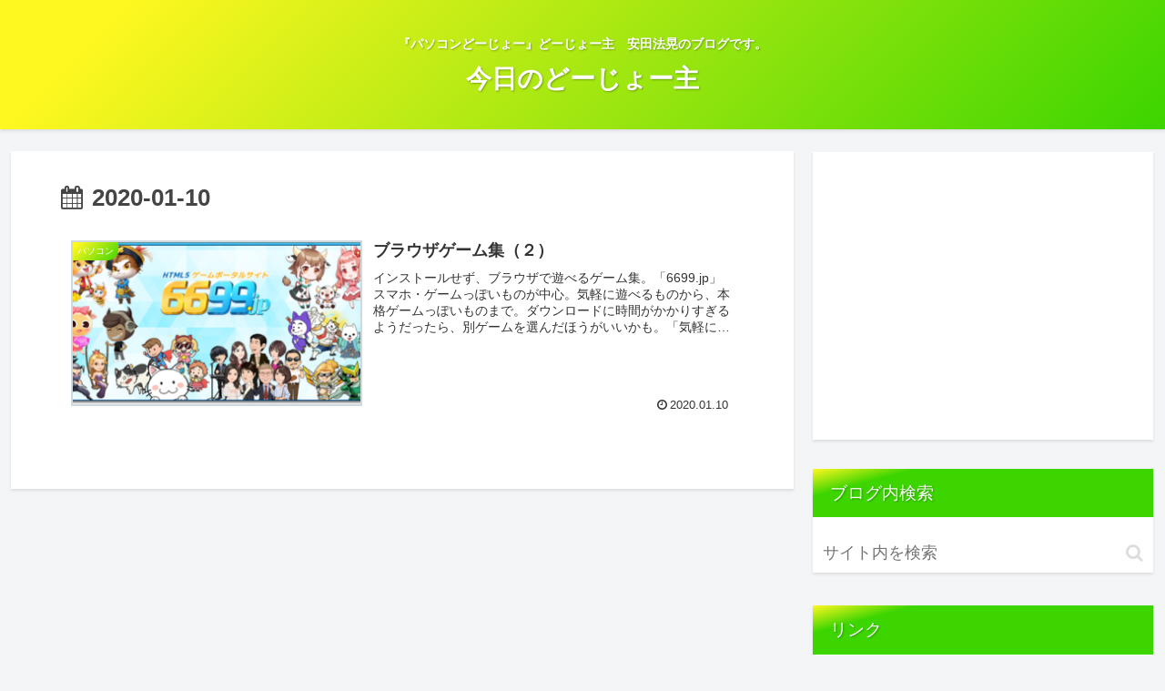

--- FILE ---
content_type: text/html; charset=utf-8
request_url: https://www.google.com/recaptcha/api2/aframe
body_size: 268
content:
<!DOCTYPE HTML><html><head><meta http-equiv="content-type" content="text/html; charset=UTF-8"></head><body><script nonce="GZ9p9v4Dbznh416PQk5r0Q">/** Anti-fraud and anti-abuse applications only. See google.com/recaptcha */ try{var clients={'sodar':'https://pagead2.googlesyndication.com/pagead/sodar?'};window.addEventListener("message",function(a){try{if(a.source===window.parent){var b=JSON.parse(a.data);var c=clients[b['id']];if(c){var d=document.createElement('img');d.src=c+b['params']+'&rc='+(localStorage.getItem("rc::a")?sessionStorage.getItem("rc::b"):"");window.document.body.appendChild(d);sessionStorage.setItem("rc::e",parseInt(sessionStorage.getItem("rc::e")||0)+1);localStorage.setItem("rc::h",'1769003300957');}}}catch(b){}});window.parent.postMessage("_grecaptcha_ready", "*");}catch(b){}</script></body></html>

--- FILE ---
content_type: text/css;charset=UTF-8
request_url: https://pasokondojo.com/blog/EnhancingCSS.css
body_size: 46
content:
/* Your style */
.site-header {
    background-image: url('http://pasokondojo.com/blog/wp-content/uploads/2016/04/Chrysanthemum.jpg');
}